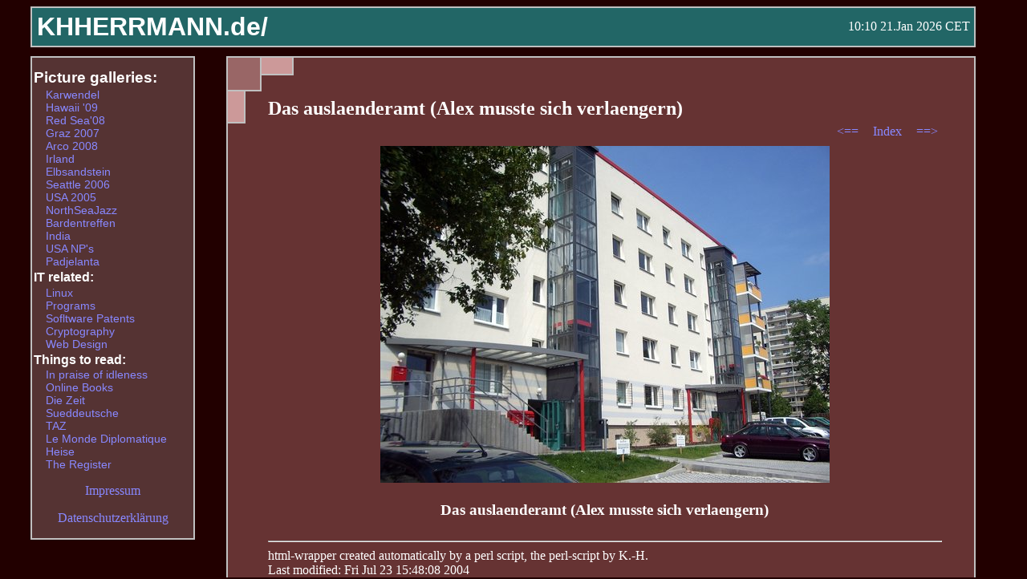

--- FILE ---
content_type: text/html
request_url: https://khherrmann.de/Hausberg/Einzelhtml/imgp0399.shtml
body_size: 3626
content:
      <!DOCTYPE HTML PUBLIC "-//W3C//DTD HTML 4.01//EN"
   "http://www.w3.org/TR/html4/strict.dtd">
<HTML>
<HEAD>
    <TITLE>KHHerrmann.de</TITLE>
    <META content="text/html; charset=iso-8859-1" http-equiv="Content-Type">
    <meta name="robots" content="follow">
    
    <LINK rel="stylesheet" type="text/css" media="screen" href="/base.css">
    <LINK rel="stylesheet" type="text/css" media="print" href="/print.css">


    <link href="http://khherrmann.de/favicon.png" rel="shortcut icon">
  </HEAD>
  

        <body>
    <div class="headerframe">
      <div class="headcont">
	<table width="100%">
	    <tr>
	      <td ><h1><a href="/index.shtml">KHHERRMANN.de/</a></h1></td>
	    
	      <td class="right">10:10 21.Jan 2026 CET</td>
	    </tr>
	</table>
      </div>
    </div>
    


      <div class="textframe">
	<div class="textcont">
	    <h2 class="title">Das auslaenderamt (Alex musste sich verlaengern)</h2>

       <div class="navbar">
       	  <a href="imgp0398.shtml" class="buttons"> &lt;==  </a>
	          <a href="../Bilderindexthumb.shtml" class="buttons"> Index </a>
       	  <a href="imgp0400.shtml" class="buttons"> ==&gt; </a>
       </div>

	<div class="image">
<img src="../jpg_norm/imgp0399.jpg" width=560 height=420 alt="Das auslaenderamt (Alex musste sich verlaengern)"><br>
<h3>Das auslaenderamt (Alex musste sich verlaengern)</h3>
   </div>
<hr> html-wrapper created automatically by a perl script, the perl-script by K.-H. <br>

Last modified: Fri Jul 23 15:48:08 2004
<br>
	</div>
      </div>
      
          <div class="leftframe">
      <div class="leftcont">
	<h1>Picture galleries:</h1>
	<ul>
	  <li><a href="/Karwendel/" >Karwendel</a></li>
	  <li><a href="/Hawaii/" >Hawaii '09</a></li>
	  <li><a href="/RedSea08/" >Red Sea'08</a></li>
	  <li><a href="/Graz/DieStadt/Bilderindexthumb.shtml" >Graz 2007</a></li>
	  <li><a href="/Arco2007/" >Arco 2008</a></li>
	  <li><a href="/Irland06/" >Irland</a></li>
	  <li><a href="/Elbsandstein/" >Elbsandstein</a></li>
	  <li><a href="/Seattle2006/index.shtml" >Seattle 2006</a></li>
	  <li><a href="/USA2005/index.shtml" >USA 2005</a></li>
	  <li><a href="/DenHaag/index.shtml" >NorthSeaJazz</a></li>
	  <li><a href="/Bardentreffen2005/Bilderindexthumb.shtml" >Bardentreffen</a></li>
	  <li><a href="/Indien/index.shtml" >India</a></li>
	  <li><a href="/USAScans/Bilderindexthumb.shtml" >USA NP's</a></li>
	  <li><a href="/SchwedenDias/Bilderindexthumb.shtml" >Padjelanta</a></li>
	</ul>

	<h2>IT related:</h2>
	<ul>
	  <li><a href="/Linux_links.shtml">Linux</a></li>
          <li><a href="/Programs.shtml">Programs</a></li>
	  <li><a href="http://en.swpat.org/wiki/">Sofltware Patents</a></li>
	  <li><a href="/Crypto/index.shtml">Cryptography</a></li>
	  <li><a href="/Web_Design.shtml">Web Design</a></li>
	</ul>
	
	<h2>Things to read:</h2>
	<ul>
	  <li><a href="http://www.zpub.com/notes/idle.html">In praise of idleness</a></li>
	  <li><a href="http://digital.library.upenn.edu/books/">Online Books</a></li>
	  <li><a href="http://www.zeit.de/">Die Zeit</a></li>
	  <li><a href="http://www.sueddeutsche.de/">Sueddeutsche</a></li>
	  <li><a href="http://www.taz.de/">TAZ</a></li>
	  <li><a href="http://www.monde-diplomatique.de/">Le Monde Diplomatique</a></li>
	  <li><a href="http://www.heise.de/">Heise</a></li>
	  <li><a href="http://www.theregister.co.uk/">The Register</a></li>
	</ul>

	<p class="center"><a href="/Impressum.shtml">Impressum</a>
	<p class="center"><a href="/Datenschutz.shtml">Datenschutzerkl&auml;rung</a>
      </div>
    </div>

    <div id="inset2">
      
    </div>
    <div id="inset3">
      
    </div>

    <div id="inset1">
      
    </div>

  </BODY> 
</HTML>

